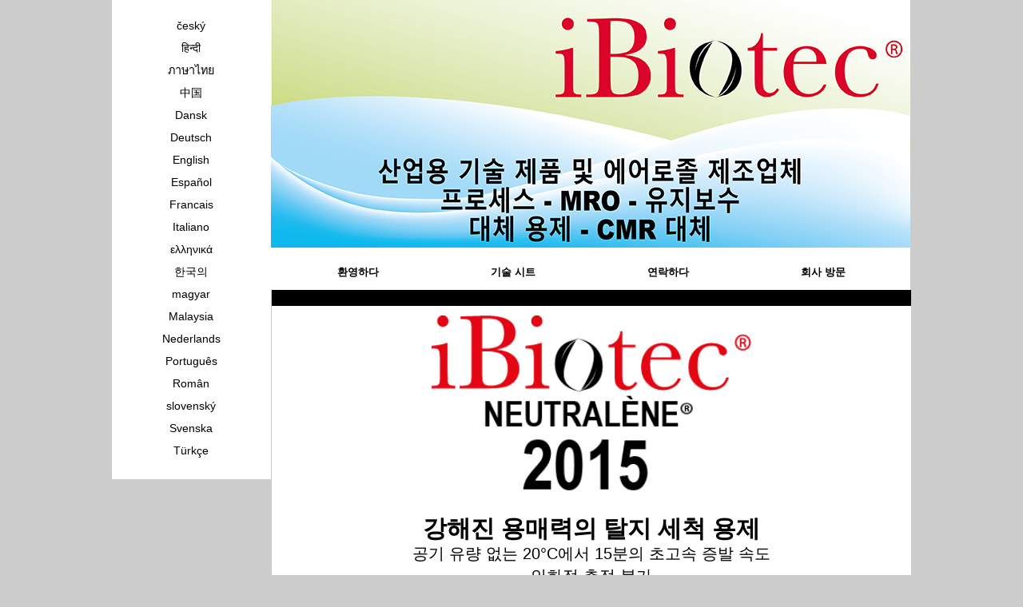

--- FILE ---
content_type: text/html
request_url: http://www.degraissantpuissant.com/COREEN/index.php?id=19
body_size: 3570
content:
<!doctype html>
<html lang="fr">
<head>
  	<meta charset="utf-8">
  	<title>산업용 탈지제 - Neutralène 2015 - Ibiotec - Tec Industries</title>
<link href="../styles.php" type="text/css" rel="stylesheet" />
<meta name="Identifier-url" content="http:/degraissantpuissant/.com"/> 
<meta name="Keywords" content="윤활유, 접착제 흔적, 식물성 오일의 찌든 기름때 탈지를 위한 탈지 세척 용제. 플래시 포인트 측정 불가. 초고속 증발 속도. 탈지 용제. 기계용 용제, 저온 탈지제, 염소 무함유 탈지제, 산업용 탈지제, 산업용 탈지제 제조사, 실리콘 용제, 염소 용매 대체제, 염소 용매 대체, 접착제 흔적 제거, 접착제 흔적 제거, 스티커 흔적 제거. 산업용 용제 제조사. 산업용 용제 공급사. 산업용 용제. 탈지 용제 세척 용제. 접착제 흔적 제거 용제. 식물성 오일용 용제. 탈지 용제. 동물성 지방용 용제. 접착제 흔적 제거 용제. 용접 플럭스용 용제. 새로운 용제. 새로운 용제. 디크로로메탄 대체제. 염화메틸렌 대체제. ch2 cl2 대체제. CMR 대체제. 아세토노 대체제. 아세토노 대체제. NMP 대체제. 폴리우레탄용 용제. 에폭시용 용제. 폴리에스터 용제. 접착제 용제. 도료 용제. 수지 용제. 바니시 용제. 엘라스토머 용제. 산업용 유지보수 제품"/>
<meta name="Description" content="윤활유, 접착제 흔적, 식물성 오일의 찌든 기름때 탈지를 위한 탈지 세척 용제. 플래시 포인트 측정 불가. 초고속 증발 속도. 탈지 용제. 기계용 용제, 저온 탈지제, 염소 무함유 탈지제, 산업용 탈지제, 산업용 탈지제 제조사, 실리콘 용제, 염소 용매 대체제, 염소 용매 대체, 접착제 흔적 제거, 접착제 흔적 제거, 스티커 흔적 제거. 산업용 용제 제조사. 산업용 용제 공급사. 산업용 용제. 탈지 용제 세척 용제. 접착제 흔적 제거 용제. 식물성 오일용 용제. 탈지 용제. 동물성 지방용 용제. 접착제 흔적 제거 용제. 용접 플럭스용 용제. 새로운 용제. 새로운 용제. 디크로로메탄 대체제. 염화메틸렌 대체제. ch2 cl2 대체제. CMR 대체제. 아세토노 대체제. 아세토노 대체제. NMP 대체제. 폴리우레탄용 용제. 에폭시용 용제. 폴리에스터 용제. 접착제 용제. 도료 용제. 수지 용제. 바니시 용제. 엘라스토머 용제. 산업용 유지보수 제품"/> 
<meta name="Copyright" content="© Jacques Tardif - degraissantpuissant.com - 2016"/> 
<meta name="Date-Creation-yyyymmdd" content="20231025"/> 
<meta name="Date-Revision-yyyymmdd" content=""/> 
<meta name="Robots" content="index, follow, all"/> 
<meta name="Distribution" content="Global"/> 
<meta name="revisit-After" content="15 days"/> </head>
<body>
	<div id="global">
		<div id="colonne_langue" class="alignement">
					<a href="../TCHEQUE/index.php?id=10" title="český">český</a>
			<a href="../HINDI/index.php?id=18" title="हिन्दी">हिन्दी</a>
			<a href="../THAI/index.php?id=22" title="ภาษาไทย">ภาษาไทย</a>
			<a href="../CHINOIS/index.php?id=17" title="中国">中国</a>
			<a href="../DANOIS/index.php?id=11" title="Dansk">Dansk</a>
			<a href="../ALLEMAND/index.php?id=8" title="Deutsch">Deutsch</a>
			<a href="../ENGLISH/index.php?id=4" title="English">English</a>
			<a href="../ESPAGNOL/index.php?id=5" title="Español">Español</a>
			<a href="../index.php?id=1" title="Francais">Francais</a>
			<a href="../ITALIEN/index.php?id=7" title="Italiano">Italiano</a>
			<a href="../GREC/index.php?id=21" title="ελληνικά">ελληνικά</a>
			<a href="../COREEN/index.php?id=19" title="한국의">한국의</a>
			<a href="../HONGROIS/index.php?id=12" title="magyar">magyar</a>
			<a href="../MALAIS/index.php?id=20" title="Malaysia">Malaysia</a>
			<a href="../NEERLANDAIS/index.php?id=13" title="Nederlands">Nederlands</a>
			<a href="../PORTUGAIS/index.php?id=6" title="Português">Português</a>
			<a href="../ROUMAIN/index.php?id=14" title="Român">Român</a>
			<a href="../SLOVAQUE/index.php?id=9" title="slovenský">slovenský</a>
			<a href="../SUEDOIS/index.php?id=16" title="Svenska">Svenska</a>
			<a href="../TURC/index.php?id=15" title="Türkçe">Türkçe</a>
			</div><div id="site_global" class="alignement">
			<div id="bandeau">
				<img src="../images/slider/125469325567b707075e187BANDEAU IBIOTEC 2024 COREEN.jpg" alt="산업용 탈지제 - Neutralène 2015 - Ibiotec - Tec Industries" />
			</div>
			<div id="navigation_gauche" class="alignement">
				<a  href="index.php?id=19" title="환영하다">환영하다</a>
<a  href="produits.php?id=19" title="기술 시트">기술 시트</a>
<a  href="formulaire.php?id=19" title="연락하다">연락하다</a>
<a  href="societe.php?id=19" title="회사 방문">회사 방문</a>
			</div><div id="centre" class="alignement">
				<div id="premier_bloc"></div>
				<div id="deuxieme_bloc"><p style="text-align: center;"><img src="../images_upload/NEUTRALENE 2015.jpg" alt="" width="400" height="245" /></p>
<p style="text-align: center;"><span style="font-family: helvetica; font-size: 30px;"><strong>강해진</strong> <strong>용매력의</strong> <strong>탈지</strong> <strong>세척</strong> <strong>용제</strong></span></p>
<p style="text-align: center;"><span style="font-family: helvetica; font-size: 20px;">공기 유량 없는 20&deg;C에서 15분의 초고속 증발 속도</span></p>
<p style="text-align: center;"><span style="font-family: helvetica; font-size: 20px;">인화점 측정 불가</span></p>
<p style="text-align: center;"><span style="font-family: helvetica; font-size: 20px;">찌든 기름때 탈지 작업을 위해 특별히 개발</span></p>
<p style="text-align: center;"><span style="font-family: helvetica; font-size: 20px;">석회 지방, 광물 및 식물성 건성 오일 제거</span></p>
<p style="text-align: center;"><span style="font-family: helvetica; font-size: 20px;">빠른 작업 시간을 요하는,</span></p>
<p style="text-align: center;"><span style="font-family: helvetica; font-size: 20px;">식물성 수지, 접촉 접착제, 신선한 잉크, 스팟</span></p>
<p style="text-align: center;"><span style="font-family: helvetica;">&nbsp;</span></p>
<p style="text-align: center;"><span style="font-family: helvetica;">&nbsp;</span></p>
<p style="text-align: center;"><span style="font-family: helvetica; font-size: 26px;"><strong>PRP </strong><strong>지수</strong> <strong>150 </strong><strong>온실효과</strong> <strong>불소</strong> <strong>화합물</strong> <strong>무함유</strong> <strong>보장</strong><strong>.</strong></span></p>
<p style="text-align: center;"><span style="font-family: helvetica; font-size: 26px;"><strong>지침</strong><strong> F. </strong><strong>가스</strong> <strong>규정</strong><strong> EU 517/2014, 2018</strong><strong>년</strong><strong> 1</strong><strong>월</strong><strong> 1</strong><strong>일부로</strong> <strong>금지</strong></span></p>
<p style="text-align: center;"><span style="font-size: 26px; font-family: helvetica;"><img src="../images_upload/Logo_PRP.jpg" alt="" width="175" height="140" /></span></p>
<p style="text-align: center;">&nbsp;</p>
<table style="height: 36px;" width="831">
<tbody>
<tr>
<td colspan="3" rowspan="3" width="289">
<p style="text-align: left;"><span style="color: #000000;"><em><span style="font-size: 22px;"><span style="font-size: 18px;">&nbsp;&nbsp;&nbsp;&nbsp;</span></span></em></span></p>
<p style="text-align: left;"><span style="color: #000000;"><em><span style="font-size: 22px;"><span style="font-size: 18px;">&nbsp; &nbsp; &nbsp; &nbsp; &nbsp; &nbsp; 주요 수치</span></span></em></span></p>
<p><em><span style="font-size: 22px; color: #000000;"><span style="font-size: 18px;">&nbsp;&nbsp;&nbsp;&nbsp;&nbsp;&nbsp;&nbsp;&nbsp;&nbsp;&nbsp;&nbsp;&nbsp;&nbsp;&nbsp;&nbsp;&nbsp;&nbsp;&nbsp;&nbsp;&nbsp;&nbsp;&nbsp;&nbsp;&nbsp;&nbsp;&nbsp;&nbsp;&nbsp;&nbsp;&nbsp;&nbsp;&nbsp;&nbsp;&nbsp;&nbsp;&nbsp;&nbsp;&nbsp;&nbsp;</span></span></em></p>
</td>
<td style="text-align: left;" colspan="3" rowspan="3" width="240">
<p><em><span style="font-size: 18px;">&nbsp;&nbsp;&nbsp;&nbsp;&nbsp;</span></em></p>
<p><em><span style="font-size: 18px;">&nbsp; &nbsp; &nbsp; &nbsp; &nbsp; &nbsp;인화점</span></em><strong><em><span style="font-size: 18px;"><br /></span></em></strong></p>
<p><strong><em><span style="font-size: 18px;">&nbsp;&nbsp;&nbsp;&nbsp;&nbsp;&nbsp;&nbsp;&nbsp;&nbsp;&nbsp;&nbsp;&nbsp;&nbsp;&nbsp;&nbsp;&nbsp;&nbsp;&nbsp;&nbsp;&nbsp;&nbsp;&nbsp;&nbsp;&nbsp;&nbsp;&nbsp;&nbsp;&nbsp;&nbsp;</span></em></strong></p>
</td>
<td style="text-align: center;" colspan="3" rowspan="3" width="240">
<p>&nbsp;</p>
<p><em><span style="font-size: 18px;"><span style="font-size: 20px;">증발 속도</span></span></em></p>
</td>
<td style="text-align: left;" colspan="3" rowspan="3" width="240"><em><span style="font-size: 18px; font-family: helvetica;"><span style="font-size: 20px;">&nbsp; &nbsp;&nbsp;탈지력</span></span></em>
<p><em><span style="font-size: 18px; font-family: helvetica;"><span style="font-size: 20px;"><span style="font-size: 19px;">&nbsp; &nbsp;KB&nbsp;지수</span></span></span></em></p>
</td>
</tr>
</tbody>
</table>
<table style="height: 36px;" width="831">
<tbody>
<tr>
<td colspan="3" rowspan="3" width="289"><span style="color: #ff6600; font-size: 21px; font-family: helvetica;"><strong>NEUTRAL&Eacute;NE<sup>&reg;</sup>&nbsp;2015</strong></span></td>
<td style="text-align: center;" colspan="3" rowspan="3" width="240"><span style="font-family: helvetica;"><strong><span style="font-size: 21px;">&nbsp; 측정 불가</span></strong></span></td>
<td style="text-align: center;" colspan="3" rowspan="3" width="240"><span style="font-size: 24px; font-family: helvetica;"><strong><span style="font-size: 28px;">15</span>&nbsp;mn</strong></span></td>
<td style="text-align: left;" colspan="3" rowspan="3" width="240"><span style="font-size: 18px; font-family: helvetica;">&nbsp; &nbsp; &nbsp; &nbsp;</span><span style="font-size: 28px; font-family: helvetica;"><strong>117</strong></span></td>
</tr>
</tbody>
</table>
<p style="text-align: center;">&nbsp;</p>
<p style="text-align: center;">&nbsp;</p>
<table style="width: 750px;">
<tbody>
<tr>
<td style="text-align: center;"><span style="font-size: 12px; font-family: helvetica;"><img src="../images_upload/PHOTO NEUTRAL&Egrave;NE 2015 01 ibiotec.jpg" alt="윤활유, 접착제 흔적, 식물성 오일의 찌든 기름때 탈지를 위한 탈지 세척 용제. 플래시 포인트 측정 불가. 초고속 증발 속도. 탈지 용제. 기계용 용제, 저온 탈지제, 염소 무함유 탈지제, 산업용 탈지제, 산업용 탈지제 제조사, 실리콘 용제, 염소 용매 대체제, 염소 용매 대체, 접착제 흔적 제거, 접착제 흔적 제거, 스티커 흔적 제거. 산업용 용제 제조사. 산업용 용제 공급사. 산업용 용제. 탈지 용제 세척 용제. 접착제 흔적 제거 용제. 식물성 오일용 용제. 탈지 용제. 동물성 지방용 용제. 접착제 흔적 제거 용제. 용접 플럭스용 용제. 새로운 용제. 새로운 용제. 디크로로메탄 대체제. 염화메틸렌 대체제. ch2 cl2 대체제. CMR 대체제. 아세토노 대체제. 아세토노 대체제. NMP 대체제. 폴리우레탄용 용제. 에폭시용 용제. 폴리에스터 용제. 접착제 용제. 도료 용제. 수지 용제. 바니시 용제. 엘라스토머 용제. 산업용 유지보수 제품" width="300" height="200" /></span></td>
<td style="text-align: center;"><span style="font-size: 12px; font-family: helvetica;"><img src="../images_upload/PHOTO NEUTRALENE 2015 02 ibiotec.jpg" alt="윤활유, 접착제 흔적, 식물성 오일의 찌든 기름때 탈지를 위한 탈지 세척 용제. 플래시 포인트 측정 불가. 초고속 증발 속도. 탈지 용제. 기계용 용제, 저온 탈지제, 염소 무함유 탈지제, 산업용 탈지제, 산업용 탈지제 제조사, 실리콘 용제, 염소 용매 대체제, 염소 용매 대체, 접착제 흔적 제거, 접착제 흔적 제거, 스티커 흔적 제거. 산업용 용제 제조사. 산업용 용제 공급사. 산업용 용제. 탈지 용제 세척 용제. 접착제 흔적 제거 용제. 식물성 오일용 용제. 탈지 용제. 동물성 지방용 용제. 접착제 흔적 제거 용제. 용접 플럭스용 용제. 새로운 용제. 새로운 용제. 디크로로메탄 대체제. 염화메틸렌 대체제. ch2 cl2 대체제. CMR 대체제. 아세토노 대체제. 아세토노 대체제. NMP 대체제. 폴리우레탄용 용제. 에폭시용 용제. 폴리에스터 용제. 접착제 용제. 도료 용제. 수지 용제. 바니시 용제. 엘라스토머 용제. 산업용 유지보수 제품" width="300" height="200" /></span></td>
</tr>
<tr>
<td style="text-align: center;"><span style="font-size: 12px; font-family: helvetica;"><em>컨디셔닝 라인의 해바라기유 잔재물 세척</em>&nbsp;&nbsp;</span></td>
<td style="text-align: center;"><span style="font-size: 12px; font-family: helvetica;"><em>점검 전 기계 부품 탈지</em></span></td>
</tr>
</tbody>
</table>
<p style="text-align: center;">&nbsp;</p></div>
				<div id="troisieme_bloc"><p>&nbsp;</p>
<p style="text-align: center;"><span style="font-family: arial,helvetica,sans-serif; font-size: x-large;"><span style="color: #000000; font-weight: bold;"><strong><span style="color: #ffffff;">생산, 윤활, 청소, 보호,</span>&nbsp;</strong>&nbsp;</span><span style="color: #61c3d9; font-weight: bold;"><br /><span style="color: #93aa50;">IBiotec</span></span></span><span style="font-family: arial,helvetica,sans-serif; font-size: x-large;"><span style="color: #61c3d9; font-weight: bold;"><span style="font-family: arial,helvetica,sans-serif; font-size: x-large; color: #93aa50;"><span style="font-size: medium;"><sup>&reg;</sup></span></span>&nbsp;Tec Industries<span style="font-size: medium;"><sup>&reg;</sup></span>&nbsp;Service&nbsp;</span><span style="color: #ffffff; font-weight: bold;"><br /></span></span></p>
<p style="text-align: center;"><span style="font-size: 24px; color: #ffffff;"><strong>모든 산업별 제품을 제공합니다.</strong></span></p>
<p style="text-align: center;"><span style="font-family: arial, helvetica, sans-serif; font-size: 20px;"><span style="color: #ffffff; font-weight: bold;">&nbsp;</span></span></p>
<hr noshade="noshade" size="1" width="90%" />
<p>&nbsp;</p>
<p style="text-align: center;"><span style="color: #ffffff; font-size: 20px; font-weight: bold;"><strong>다움 중 어떤 것을 찾고 계십니까</strong>&nbsp;:</span></p>
<p><span style="color: #ffffff;">&nbsp;</span></p>
<p style="text-align: left; padding-left: 300px;"><span style="font-size: 20px; color: #ffffff;"><strong>무료 샘플</strong><strong><br /></strong><strong>기술적 조언</strong><strong><br /></strong><strong>기술 시트</strong><strong><br /></strong><strong>안전 데이터시트</strong></span></p>
<p><span style="color: #ffffff;">&nbsp;</span></p>
<p style="text-align: center;"><span style="color: #ffffff;"><a style="color: #ffffff;" href="../COREEN/formulaire.php?id=19" target="_blank"><strong><span style="font-size: 20px;">-연락처-</span></strong></a></span></p>
<p style="text-align: center;"><span style="color: #000000;">&nbsp;</span></p>
<hr noshade="noshade" size="1" width="90%" />
<p style="text-align: center;"><span style="color: #61c3d9; font-size: 24px;"><span style="color: #93aa50;">IBiotec<sup>&reg;</sup></span>&nbsp;Tec Industries<sup>&reg;</sup>Service</span>&nbsp;<br /><br /><span style="font-size: 20px; color: #ffffff;">기술 화학 제품 제조업체,</span><br /><span style="font-size: 20px; color: #ffffff;">방문해 주셔서 감사합니다.</span></p>
<hr noshade="noshade" size="1" width="90%" />
<p style="text-align: center;"><span style="color: #ffffff; font-size: 20px;"><br /><span style="color: #61c3d9; font-size: 20px;"><span style="color: #93aa50;">IBiotec<sup>&reg;</sup></span>&nbsp;Tec Industries<sup>&reg;</sup>Service</span><span style="color: #000000;">&nbsp;<span style="color: #ffffff;">서비스&nbsp;:</span>&nbsp;</span><a href="http://youtu.be/Z6LIKTjfVOk" target="_blank"><img style="vertical-align: baseline;" title="YOUTUBE" src="http://www.produitsplasturgie.com/images/produit/511285a0367bcyoutube.png" alt="YOUTUBE" width="52" height="22" /></a></span></p></div>
			</div>
		</div>
 	</div>
	<script src="https://code.jquery.com/jquery-1.10.2.js"></script>
<script>
$('img').attr('title', function() {
  return this.alt
});
</script>	</body>
</html>








